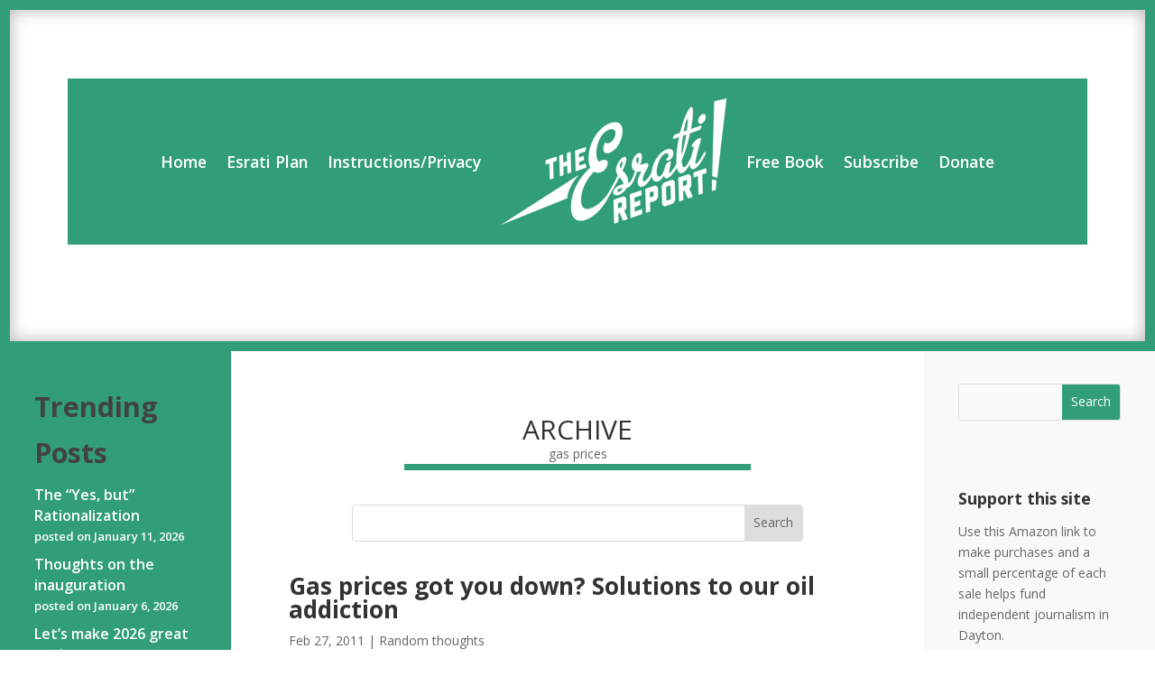

--- FILE ---
content_type: text/css
request_url: https://esrati.com/wp-content/et-cache/20780/et-core-unified-deferred-20780.min.css?ver=1768702926
body_size: -243
content:
.et-l--footer>.et_builder_inner_content>.et_pb_section.et_pb_section_0_tb_footer{background-color:#383838!important}.et_pb_sidebar_0_tb_footer,.et_pb_sidebar_0_tb_footer .widgettitle{text-align:start}.et_pb_text_0_tb_footer{text-align:center}.et_pb_text_0_tb_footer .et_pb_text_inner{font-weight:700;color:#FFFFFF!important;font-size:1.3rem}

--- FILE ---
content_type: text/css
request_url: https://esrati.com/wp-content/et-cache/20795/et-core-unified-deferred-20795.min.css?ver=1768702926
body_size: -324
content:
.et-db #et-boc .et-l.et-l--footer .et_builder_inner_content{z-index:auto}